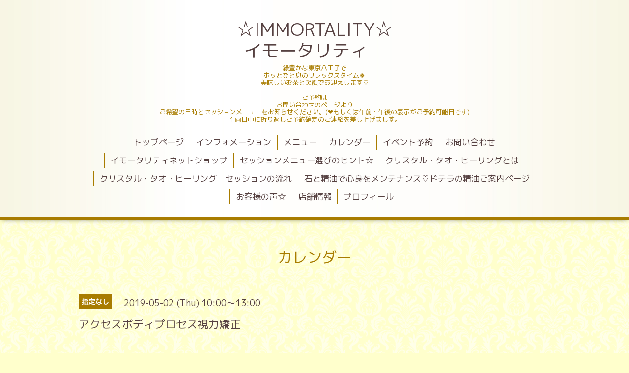

--- FILE ---
content_type: text/html; charset=utf-8
request_url: https://nijitensi-kanariharu.com/calendar/2548347
body_size: 3081
content:
<!DOCTYPE html>
<html lang="ja">
<head>
  <!-- Aroma: ver.202303270000 -->
  <meta charset="utf-8">
  <title>アクセスボディプロセス視力矯正 - ☆IMMORTALITY☆ 
イモータリティ　</title>
  <meta name="viewport" content="width=device-width,initial-scale=1,user-scalable=no">
  <meta name="description" content="">
  <meta name="keywords" content="IMMORTALITY,イモータリティ,天然石,クリスタル,パワーストーン,ワイヤーアクセサリー,にじ天使,八王子,クリスタルヒーリング,レイキ,レイキ伝授,アロマ,ワークショップ,レムリアン">
  <meta property="og:title" content="☆IMMORTALITY☆ 
イモータリティ　">
  <meta property="og:image" content="https://cdn.goope.jp/14848/130227114111v994.">
  <meta property="og:site_name" content="☆IMMORTALITY☆ 
イモータリティ　">
  
  <link rel="alternate" type="application/rss+xml" title="☆IMMORTALITY☆ 
イモータリティ　 / RSS" href="/feed.rss">
  <link rel="stylesheet" href="//fonts.googleapis.com/css?family=Lustria">
  <link rel="stylesheet" href="/style.css?767771-1735798709">
  <link rel="stylesheet" href="/css/font-awesome/css/font-awesome.min.css">
  <link rel="stylesheet" href="/assets/slick/slick.css">
  <link rel="stylesheet" href="/css/theme_aroma/colorbox.css">
  <script src="/assets/jquery/jquery-3.5.1.min.js"></script>
  <script src="/assets/clipsquareimage/jquery.clipsquareimage.js"></script>
</head>
<body id="calendar">

  <div class="totop">
    <i class="button fa fa-angle-up"></i>
  </div>

  <div id="container">

    <!-- #header -->
    <div id="header" class="cd-header">
      <div class="inner">

      <div class="element shop_tel" data-shoptel="">
        <div>
          <i class="fa fa-phone"></i>&nbsp;
        </div>
      </div>

      <h1 class="element logo">
        <a class="shop_sitename" href="https://nijitensi-kanariharu.com">☆IMMORTALITY☆ <br />
イモータリティ　</a>
      </h1>

      <div class="element site_description">
        <span>緑豊かな東京八王子で<br />
ホッとひと息のリラックスタイム🍀<br />
美味しいお茶と笑顔でお迎えします♡<br />
<br />
ご予約は<br />
お問い合わせのページより<br />
ご希望の日時とセッションメニューをお知らせください。(❤️もしくは午前・午後の表示がご予約可能日です)<br />
１両日中に折り返しご予約確定のご連絡を差し上げましす。</span>
      </div>

      <div class="element navi pc">
        <ul class="navi_list">
          
          <li class="navi_top">
            <a href="/" >トップページ</a>
          </li>
          
          <li class="navi_info">
            <a href="/info" >インフォメーション</a>
          </li>
          
          <li class="navi_menu">
            <a href="/menu" >メニュー</a>
          </li>
          
          <li class="navi_calendar active">
            <a href="/calendar" >カレンダー</a>
          </li>
          
          <li class="navi_event_reservation">
            <a href="/reservation/event/" >イベント予約</a>
          </li>
          
          <li class="navi_contact">
            <a href="/contact" >お問い合わせ</a>
          </li>
          
          <li class="navi_links links_50212">
            <a href="https://immortality.theshop.jp/" target="_blank">イモータリティネットショップ</a>
          </li>
          
          <li class="navi_free free_412890">
            <a href="/free/hint" >セッションメニュー選びのヒント☆</a>
          </li>
          
          <li class="navi_free free_68870">
            <a href="/free/crystal" >クリスタル・タオ・ヒーリングとは</a>
          </li>
          
          <li class="navi_free free_30822">
            <a href="/free/page-adress3" >クリスタル・タオ・ヒーリング　セッションの流れ</a>
          </li>
          
          <li class="navi_free free_459823">
            <a href="/free/doterra" >石と精油で心身をメンテナンス♡ドテラの精油ご案内ページ</a>
          </li>
          
          <li class="navi_free free_74964">
            <a href="/free/kansou" >お客様の声☆</a>
          </li>
          
          <li class="navi_about">
            <a href="/about" >店舗情報</a>
          </li>
          
          <li class="navi_free free_30658">
            <a href="/free/page-address2" >プロフィール</a>
          </li>
          
        </ul>
      </div>
      <!-- /#navi -->

      </div>
      <!-- /.inner -->

      <div class="navi mobile"></div>

      <div id="button_navi">
        <div class="navi_trigger cd-primary-nav-trigger">
          <i class="fa fa-navicon"></i>
        </div>
      </div>

    </div>
    <!-- /#header -->

    <div id="content">

<!-- CONTENT ----------------------------------------------------------------------- -->















<!----------------------------------------------
ページ：カレンダー
---------------------------------------------->
<script src="/js/theme_aroma/calendar.js"></script>

<div class="inner">

  <h2 class="page_title">
    <span>カレンダー</span>
  </h2>

    


    
    <div class="details">
      <div>
        <span class="category">指定なし</span>&nbsp; <span class="date">2019-05-02 (Thu) 10:00～13:00</span>
      </div>

      <h3>アクセスボディプロセス視力矯正</h3>

      <div class="body textfield">
        
      </div>

      <div class="image">
        
      </div>

    </div>
    

</div>
<!-- /.inner -->



















<!-- CONTENT ----------------------------------------------------------------------- -->

    </div>
    <!-- /#content -->


    


    <div class="gadgets">
      <div class="inner">
      </div>
    </div>

    <div class="sidebar">
      <div class="inner">

        <div class="block today_area">
          <h3>Schedule</h3>
          <dl>
            <dt class="today_title">
              2025.11.02 Sunday
            </dt>
            
            <dd class="today_schedule">
              <div class="today_schedule_title">
                <a href="/calendar/6449637">10:30 天然石活用術🔰ビギナーさん向けzoom講座</a>
              </div>
            </dd>
            
          </dl>
        </div>

        <div class="block counter_area">
          <h3>Counter</h3>
          <div>Today: <span class="num">237</span></div>
          <div>Yesterday: <span class="num">829</span></div>
          <div>Total: <span class="num">1165890</span></div>
        </div>

        <div class="block qr_area">
          <h3>Mobile</h3>
          <img src="//r.goope.jp/qr/niji-tensi"width="100" height="100" />
        </div>

      </div>
    </div>

    <div class="social">
      <div class="inner"><div id="social_widgets">
<div id="widget_twitter_tweet" class="social_widget">
<div style="text-align:left;padding-bottom:10px;">
<a href="https://twitter.com/share" class="twitter-share-button" data-url="https://nijitensi-kanariharu.com" data-text="☆IMMORTALITY☆ 
イモータリティ　" data-lang="ja">Tweet</a>
<script>!function(d,s,id){var js,fjs=d.getElementsByTagName(s)[0];if(!d.getElementById(id)){js=d.createElement(s);js.id=id;js.src="https://platform.twitter.com/widgets.js";fjs.parentNode.insertBefore(js,fjs);}}(document,"script","twitter-wjs");</script>
</div>
</div>
<div id="widget_line_share" class="social_widget">
<div class="line-it-button" data-lang="ja" data-type="share-a" data-ver="3" data-url="https://nijitensi-kanariharu.com" data-color="default" data-size="small" style="display: none;"></div>
<script src="https://www.line-website.com/social-plugins/js/thirdparty/loader.min.js" async="async" defer="defer"></script>
</div>

</div>
</div>
    </div>

    <div id="footer">
        <div class="inner">

          <div class="shop_name">
            <a href="https://nijitensi-kanariharu.com">Immortality イモータリティー</a>
          </div>

          <div class="footer_social_wrap">
            
            <a href="https://twitter.com/mizcrystal0906" target="_blank">
              <span class="icon-twitter"></span>
            </a>
            
            

            
            <a href="https://www.instagram.com/crystalmizue/" target="_blank">
              <span class="icon-instagram"></span>
            </a>
            
          </div>

          
          <div class="introduction">
            <a href="https://goope.jp/introduce/?from=niji-tensi" target="_blank"><img src="/img/introduce/banner-introduce.png" srcset="/img/introduce/banner-introduce.png 1x, /img/introduce/banner-introduce@2x.png 2x" alt="グーペでホームページを作成する"></a>
          </div>
          

          <div class="copyright">
            &copy;2025 <a href="https://nijitensi-kanariharu.com">Immortality イモータリティー</a>. All Rights Reserved.
          </div>

          <div>
            <div class="powered">
              Powered by <a class="link_color_02" href="https://goope.jp/">グーペ</a> /
              <a class="link_color_02" href="https://admin.goope.jp/">Admin</a>
            </div>

            <div class="shop_rss">
              <span>/ </span><a href="/feed.rss">RSS</a>
            </div>
          </div>

        </div>
    </div>

  </div>
  <!-- /#container -->

  <script src="/assets/colorbox/jquery.colorbox-1.6.4.min.js"></script>
  <script src="/js/tooltip.js"></script>
  <script src="/assets/slick/slick.js"></script>
  <script src="/assets/lineup/jquery-lineup.min.js"></script>
  <script src="/assets/tile/tile.js"></script>
  <script src="/js/theme_aroma/init.js"></script>
</body>
</html>
